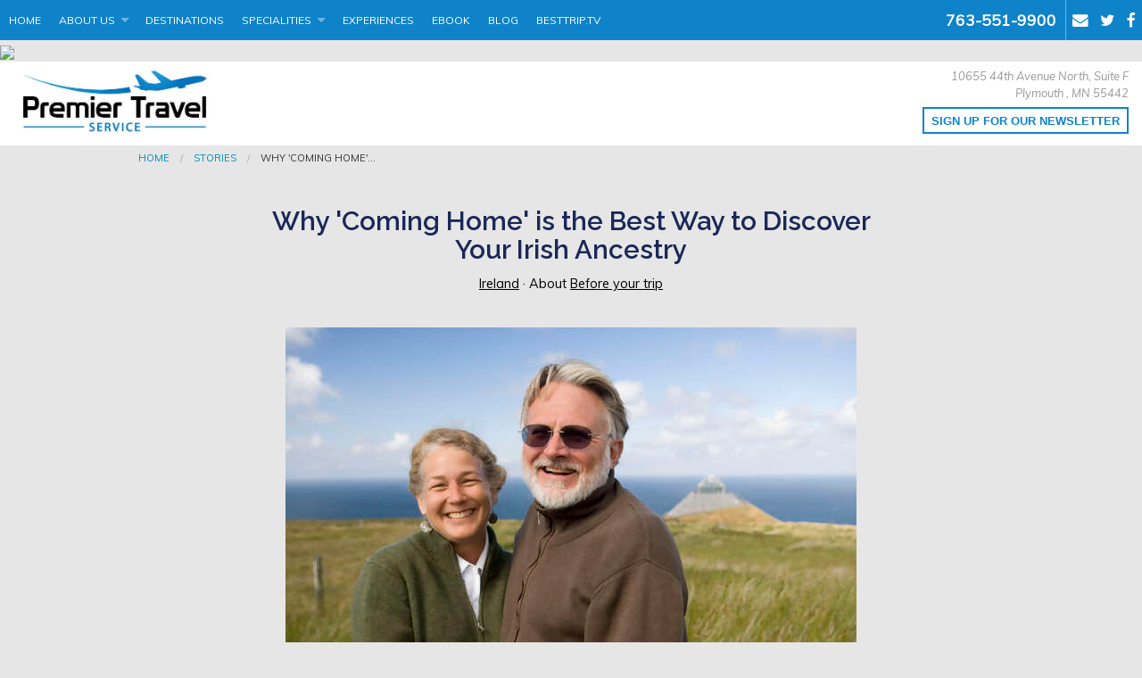

--- FILE ---
content_type: text/html; charset=utf-8
request_url: https://www.premiertravelltd.com/blog/why-coming-home-is-the-best-way-to-discover-your-irish-ancestry
body_size: 7754
content:
<!DOCTYPE html>
<!--[if IE 9]><html class="lt-ie10" lang="en" > <![endif]-->
<html lang="en">
	<head><link phx-track-static rel="stylesheet" href="/application/app-661bd56c782dba41ebd9d8e2a6273b8e.css?vsn=d">
<script phx-track-static type="text/javascript" src="/application/app-6cd98173cc17e65dac3414f2e8b491ab.js?vsn=d">
</script>
<!-- SEO Metadata & Tags: Generated 2026-01-29 23:59:20 -->
<script type="application/ld+json">{"@context":"https://schema.org","@graph":[{"@id":"https://www.premiertravelltd.com/#blog-1325932","@type":"BlogPosting","articleBody":"St. Patrick’s Day finds most of us rooting around in our closets for a green sweater to fulfill the ‘wearing of the green’ on a day that they say ‘everyone is a little bit Irish.’  For more and more people, it’s also about finding your roots, even right at the source in the Emerald Isle. Tourism Ireland says there are 70 million people dispersed around the world who can claim Irish ancestry. In the US and Canada, it’s one of the top heritage nationalities. 1 in 10 Americans has Irish roots, and even more - 1 in 7 – Canadians. Do the math and it means about 35 million Americans and 5 million Canadians are at least a little bit Irish.  The population of Ireland itself is only about 5 million – so North American Irish outnumber the Irish in Ireland by about 8 to 1!  That’s a lot of people who feel the call of their roots in Ireland. \nMaybe you’re one of them, or think you are.  Your first big clue might be your last name. From Murphy, meaning ‘sea warrior’, O’Brien for the decendents of the famous, Viking-vanquishing King Brian Boru, O’Connor, indicating ‘lover of hounds’, Ryan, ‘little king’, or the oldest known Irish last name, O’Clery, dating all the way back to AD 916 and maybe even holding the distinction of being the earliest recorded surname in all of Europe, Irish surnames abound.  Not to mention Kennedy, perhaps the most storied Irish family name in North America, and then there’s all the ‘Fitz’s, meaning ‘son of’, as in Fitzpatrick, Fitzsimmons…  If you’re lucky enough to have an Irish last name – or a grandparent with one – that will get you started on your Irish ancestry quest. The good news is that, with 70 million people with Irish blood around the world, there are a lot of people who’ve laid a lot of ancestry sleuthing groundwork to help you.   Online databases can get you started. Tourism Ireland suggests, “A good starting point is the Irish Government website www.irishgenealogy.ie, which has records of births, baptisms, marriages and burials from a number of counties. The National Archives website contains early 20th-century census returns while www.rootsireland.ie has over 20 million records from the various county genealogy centres on the island of Ireland. Simply key in your name and the journey begins.” You might be amazed at what you discover. Then there’s nothing like being ‘boots on the ground’ to unearth more information at the source, and to inhale your heritage with the air you breathe. Experts recommend in-person visits to Ireland’s National Library, National Archives and General Register Office in Dublin or, if your history points to Northern Ireland, visit the Public Records Office in Belfast. If you already know the county in Ireland your ancestors hail from, you can narrow your search more, and many county genealogy centers have professional genealogists with local expertise. And if you’re interested in your Irish family heritage but don’t have the time to do all the digging yourself, there is also the option to commission the Association of Professional Genealogists in Ireland to help. They’ll find not only your ancestors, but also living relatives.\n\nImagine walking in the footsteps of your forefathers and mothers in your ‘home’ county, seeing gravestones marked with the names that you may have known in your family for generations, and even getting to meet long lost cousins on distant shores your ancestors left over 150 years ago.  When you ‘come home’ to Ireland to rediscover your roots in the Emerald Isle, you find new memories for a lifetime, possibly new family, and certainly more meaning in the green shirt, pint of Guinness, and Irish music playlist you enjoy once a year on the day of the patron saint of Ireland. Happy St. Patrick’s Day!  #DreamNowTravelSoon Images courtesy Ireland.com\nCopyright BestTrip.TV/Influence Entertainment Group Inc or Rights Holder. All rights reserved. You are welcome to share this material from this page, but it may not be published, broadcast, rewritten or redistributed.\n  ","author":[{"@type":"Person","email":"lynn@influenceproductions.com","jobTitle":null,"name":"Lynn Elmhirst"}],"dateModified":"2024-03-14T20:21:33","description":"St. Patrick’s Day finds most of us rooting around in our closets for a green sweater to fulfill the ‘wearing of the green’ on a day that they say ‘everyone is a little bit Irish.’  For more and more people, it’s also about finding your roots, even right at the source in the Emerald Isle. Tourism Ireland says there a...","headline":"Why 'Coming Home' is the Best Way to Discover Your Irish Ancestry","image":["https://cdn1.gttwl.net/attachments/Coming_home_lead_63782522372325189.jpeg?auto=enhance&q=60&h=630&w=1200"],"mainEntityOfPage":"https://www.premiertravelltd.com/blog/why-coming-home-is-the-best-way-to-discover-your-irish-ancestry","publisher":{"@id":"https://www.premiertravelltd.com/#organization"}},{"@id":"https://www.premiertravelltd.com/#organization","@type":"Organization","address":{"@type":"PostalAddress","addressCountry":"CA","addressLocality":"Plymouth","addressRegion":"MN","postalCode":"55442","streetAddress":"10655 44th Avenue North, Suite F"},"description":"With over 17 years of travel industry experience, my company has provided a comprehensive slate of worldwide travel services to individuals, families and small corporate clients.","email":"john@premiertravelltd.com","logo":"https://cdn1.gttwl.net/logos/1488233867.970209.jpg?auto=enhance&q=60&auto=enhance&q=60","name":"Premier Travel Service","sameAs":[],"telephone":"763-551-9900","url":"https://www.premiertravelltd.com/"}]}</script>
<meta name="tat-analytic-id" content="1325932" />
<meta name="tat-analytic-kind" content="post" />
<meta name="tat-article" content="1325932" />
<meta name="tat-domain" content="premiertravelltd.com" />
<meta name="tat-id" content="1548" />
<meta name="tat-permalink" content="/blog/why-coming-home-is-the-best-way-to-discover-your-irish-ancestry" />
<meta property="og:description" content="St. Patrick’s Day finds most of us rooting around in our closets for a green sweater to fulfill the ‘wearing of the green’ on a day that they say ‘everyone is a little bit Irish.’  For more and more people, it’s also about finding your roots, even right at the source in the Emerald Isle. Tourism Ireland says there a..." />
<meta property="og:image" content="https://cdn1.gttwl.net/attachments/Coming_home_lead_63782522372325189.jpeg?auto=enhance&amp;q=60&amp;h=630&amp;w=1200" />
<meta property="og:image:alt" content="Premier Travel Service" />
<meta property="og:image:height" content="630" />
<meta property="og:image:width" content="1200" />
<meta property="og:locale" content="en_US" />
<meta property="og:logo" content="https://cdn1.gttwl.net/logos/1488233867.970209.jpg?auto=enhance&amp;q=60&amp;auto=enhance&amp;q=60" />
<meta property="og:site_name" content="Premier Travel Service" />
<meta property="og:title" content="Why &#39;Coming Home&#39; is the Best Way to Discover Your Irish Ancestry" />
<meta property="og:type" content="article" />
<meta property="og:updated_time" content="2024-03-14T20:21:33" />
<meta property="og:url" content="https://www.premiertravelltd.com/blog/why-coming-home-is-the-best-way-to-discover-your-irish-ancestry" />
<meta property="article:modified_time" content="2024-03-14T20:21:33" />
<meta property="article:published_time" content="2021-03-10T21:19:33" />
<link rel="alternate" type="application/rss+xml" href="https://www.premiertravelltd.com/rss" />
<link rel="canonical" href="https://www.premiertravelltd.com/blog/why-coming-home-is-the-best-way-to-discover-your-irish-ancestry" />
<link rel="alternate" hreflang="en" href="https://www.premiertravelltd.com/blog/why-coming-home-is-the-best-way-to-discover-your-irish-ancestry" />
<link rel="alternate" hreflang="x-default" href="https://www.premiertravelltd.com/" />
<meta name="twitter:card" content="summary_large_image" />
<meta name="twitter:description" content="St. Patrick’s Day finds most of us rooting around in our closets for a green sweater to fulfill the ‘wearing of the green’ on a day that they say ‘everyone is a little bit Irish.’  For more and more people, it’s also about finding your roots, even right at the source in the Emerald Isle. Tourism Ireland says there a..." />
<meta name="twitter:image" content="https://cdn1.gttwl.net/attachments/Coming_home_lead_63782522372325189.jpeg?auto=enhance&amp;q=60&amp;h=630&amp;w=1200" />
<meta name="twitter:title" content="Why &#39;Coming Home&#39; is the Best Way to Discover Your Irish Ancestry" />
    <meta charset="utf-8">
    <meta name="viewport" content="width=device-width, initial-scale=1.0">
    <title>Why 'Coming Home' is the Best Way to Discover Your Irish Ancestry</title>
    <meta name="google-site-verification" content="QgDqrAwk-O4gnlQ_hgALZCZtU7jiZl5zJ_jMlGiEHDY" />
    <meta name="description" content="St. Patrick’s Day finds most of us rooting around in our closets for a green sweater to fulfill the ‘wearing of the green’ on a day that they say ‘everyone is a little bit Irish.’  For more and more people, it’s also about finding your roots, even right at the source in the Emerald Isle. Tourism Ireland says there a...">
    <meta name="keywords" content="featured">
    <link rel="stylesheet" href="//cdn.jsdelivr.net/foundation/5.5.1/css/normalize.css">
    <link rel="stylesheet" href="//cdn.jsdelivr.net/foundation/5.5.1/css/foundation.min.css">
    <link rel="stylesheet" href="//maxcdn.bootstrapcdn.com/font-awesome/4.2.0/css/font-awesome.min.css">
    <link href='https://fonts.googleapis.com/css?family=Muli:400,400italic' rel='stylesheet' type='text/css'>
    <link href='//fonts.googleapis.com/css?family=Raleway:700,600' rel='stylesheet' type='text/css'>
    <link rel="stylesheet" href="/css/temp.css">
    <link rel="stylesheet" href="/css/temp-colors.css">
    
    
    
    <script src="//cdn.jsdelivr.net/foundation/5.5.1/js/vendor/modernizr.js"></script>
    <!-- Facebook Pixel Code --> <script> !function(f, b, e, v, n, t, s){if(f.fbq)return;n=f.fbq=function(){n.callMethod? n.callMethod.apply(n, arguments):n.queue.push(arguments)};if(!f._fbq)f._fbq=n; n.push=n;n.loaded=!0;n.version='2.0';n.queue=[];t=b.createElement(e);t.async=!0; t.src=v;s=b.getElementsByTagName(e)[0];s.parentNode.insertBefore(t, s)}(window, document, 'script', 'https://connect.facebook.net/en_US/fbevents.js'); fbq('init', '378694476243760'); fbq('track', "PageView");</script> <noscript><img height="1" width="1" style="display:none" src="https://www.facebook.com/tr?id=378694476243760&ev=PageView&noscript=1" /></noscript> <!-- End Facebook Pixel Code -->
 
<img src="//servedby.ipromote.com/ad/?src=pixel_cid&cid=9GBR81RJHCC" width="1" height="1" border="0" />
  </head>
  <body>
  	<!-- Main Wrap -->
	  <div id="main-wrap" class="main-section">
	  	<!-- Notice -->
	    
	    <!-- Main -->
		  <div id="main">
				<!-- Header -->
	      <div class="fixed">
					<nav class="top-bar" data-topbar role="navigation">
					  <ul class="title-area">
					    <li class="name show-for-small-only">
					      <span>Call Us 763-551-9900</span>
					    </li>
					    <!-- Remove the class "menu-icon" to get rid of menu icon. Take out "Menu" to just have icon alone -->
					    <li class="toggle-topbar menu-icon"><a href="#"><span></span></a></li>
					  </ul>
					  <section class="top-bar-section">
					    <!-- Right Nav Section -->
					    <ul class="right">
					      
					      <li class="hide-for-small-only"><span class="main-phone">763-551-9900</span></li>
					      
					      <li class="divider"></li>
					      <li class="has-icon"><a href="/contact"><i class="fa fa-envelope"></i></a></li>
					      
				        <li class="has-icon"><a href="https://twitter.com/PremierTrav" target="_blank"><i class="fa fa-twitter"></i></a></li>
				        
				        
				        <li class="has-icon"><a href="https://www.facebook.com/premiertravelservice" target="_blank"><i class="fa fa-facebook"></i></a></li>
				        
				        
				        
				        
				        
				        
					    </ul>
					    <!-- Left Nav Section -->
					    <ul class="left">
					      <li><a href="/">Home</a></li>
					      <li class="has-dropdown">
					        <a href="#">About Us</a>
					        <ul class="dropdown">
					          <li><a href="/about">About Us</a></li>
					          <li><a href="/testimonials">Testimonials</a></li>
					        </ul>
					      </li>
					      <li><a href="/destinations">Destinations</a></li>
					      
					      
					      <li class="has-dropdown">
					      	<a href="#">Specialities</a>
					      	<ul class="dropdown">
					      		
					      		<li>
											
					          	<a href="/escorted-guided-vacations">
					          	
					          		Escorted/Guided Vacations
					          	</a>
				          	</li>
					          
					      		<li>
											
					          	<a href="/custom-travel">
					          	
					          		Custom
					          	</a>
				          	</li>
					          
					      		<li>
											
					          	<a href="/family-all-inclusive-vacations">
					          	
					          		Family & All Inclusive Vacations
					          	</a>
				          	</li>
					          
					      		<li>
											
					          	<a href="/river-cruises">
					          	
					          		River Cruises
					          	</a>
				          	</li>
					          
					      		<li>
											
					          	<a href="/culinary-and-wine-travel">
					          	
					          		Culinary and Wine Travel
					          	</a>
				          	</li>
					          
					      		<li>
											
					          	<a href="/cruises">
					          	
					          		Cruises
					          	</a>
				          	</li>
					          
					      		<li>
											
					          	<a href="/offer/luxury-travel">
					          	
					          		Luxury Travel
					          	</a>
				          	</li>
					          
					      		<li>
											
					          	<a href="/romance-travel">
					          	
					          		Romance Travel
					          	</a>
				          	</li>
					          
					          <li><a href="/attractions">Attractions</a></li>
				          </ul>
					      </li>
					      
					      <li><a href="/experiences">Experiences</a></li>
					      <li><a href="/books">Ebook</a></li>
					      <li><a href="/blog">Blog</a></li>
					      
								<li><a href="/besttriptv" target="_blank">BestTrip.tv</a></li>
								
					    </ul>
					  </section>
					</nav>
				</div>
				<header id="header">
					<div class="row">
						<div class="columns medium-6">
				  	  <a href="/" class="brand">
				  		  <img src="https://cdn1.gttwl.net/logos/1488233867.970209.jpg?auto=enhance&q=60" alt="Premier Travel Service"/>
				  	  </a>
						</div>
						<div class="columns medium-6 text-right">
						  
						  <address>
								10655 44th Avenue North, Suite F<br>
								Plymouth
								, MN 
							  55442
							</address>
							
							<a href="#" class="button empty blue" data-reveal-id="subscribeModal">Sign up for our Newsletter</a>
						</div>
					</div>
				</header>
				
	      <!-- content goes here -->
        

<div class="row">
	<div class="columns medium-12">
		<!-- breadcrumbs -->
		<ul class="breadcrumbs">
			<li><a href="/">Home</a></li>
			<li><a href="/blog">Stories</a></li>
			<li class="current">Why 'Coming Home'...</li>
		</ul>
	</div>
	<div class="columns medium-10 medium-centered large-9">
		<div class="page-title text-center">
			<h1>Why 'Coming Home' is the Best Way to Discover Your Irish Ancestry</h1>
			<div class="post-details">
				
				  <a href="/location/irland">Ireland</a>
				  
				   &middot; 
				  
				
				
				About <a href="/blog?category=before-trip">Before your trip</a>
				
			</div>
		</div>
		<div class="page-content">
			<article>
				<!-- Primary Media -->
				
				<img src="https://cdn1.gttwl.net/attachments/Coming_home_lead_63782522372325189.jpeg?auto=enhance&q=60&h=480&w=640" class="post-img" />
				
				
				
				
				<h3>St. Patrick’s Day finds most of us rooting around in our closets for a green sweater to fulfill the ‘wearing of the green’ on a day that they say ‘everyone is a little bit Irish.’  For more and more people, it’s also about finding your roots, even right at the source in the Emerald Isle.</h3><div>&nbsp;</div><div><a href="ireland.com"><strong>Tourism Ireland</strong></a> says there are 70 million people dispersed around the world who can claim Irish ancestry. In the US and Canada, it’s one of the top heritage nationalities. 1 in 10 Americans has Irish roots, and even more - 1 in 7 – Canadians. Do the math and it means about 35 million Americans and 5 million Canadians are at least a little bit Irish.&nbsp;</div><div>&nbsp;</div><div>The population of Ireland itself is only about 5 million – so North American Irish outnumber the Irish in Ireland by about 8 to 1!  That’s a lot of people who feel the call of their roots in Ireland. </div><div><br></div><div>Maybe you’re one of them, or think you are. </div><div>&nbsp;</div><div>Your first big clue might be your last name. From Murphy, meaning ‘sea warrior’, O’Brien for the decendents of the famous, Viking-vanquishing King Brian Boru, O’Connor, indicating ‘lover of hounds’, Ryan, ‘little king’, or the oldest known Irish last name, O’Clery, dating all the way back to AD 916 and maybe even holding the distinction of being the earliest recorded surname in all of Europe, Irish surnames abound. &nbsp;Not to mention Kennedy, perhaps the most storied Irish family name in North America, and then there’s all the ‘Fitz’s, meaning ‘son of’, as in Fitzpatrick, Fitzsimmons… </div><div>&nbsp;</div><div>If you’re lucky enough to have an Irish last name – or a grandparent with one – that will get you started on your Irish ancestry quest.</div><div>&nbsp;</div><div>The good news is that, with 70 million people with Irish blood around the world, there are a lot of people who’ve laid a lot of ancestry sleuthing groundwork to help you. &nbsp;</div><div>&nbsp;</div><div>Online databases can get you started. Tourism Ireland suggests, “A good starting point is the Irish Government website <a href="www.irishgenealogy.ie">www.irishgenealogy.ie</a>, which has records of births, baptisms, marriages and burials from a number of counties. The National Archives website contains early 20th-century census returns while <a href="www.rootsireland.ie">www.rootsireland.ie</a> has over 20 million records from the various county genealogy centres on the island of Ireland. Simply key in your name and the journey begins.”</div><div>&nbsp;</div><div>You might be amazed at what you discover. Then there’s nothing like being ‘boots on the ground’ to unearth more information at the source, and to inhale your heritage with the air you breathe.&nbsp;Experts recommend in-person visits to Ireland’s National Library, National Archives and General Register Office in Dublin or, if your history points to Northern Ireland, visit the Public Records Office in Belfast.</div><div>&nbsp;</div><div>If you already know the county in Ireland your ancestors hail from, you can narrow your search more, and many county genealogy centers have professional genealogists with local expertise.</div><div>&nbsp;</div><div>And if you’re interested in your Irish family heritage but don’t have the time to do all the digging yourself, there is also the option to commission the Association of Professional Genealogists in Ireland to help.&nbsp;They’ll find not only your ancestors, but also living relatives.</div><div><br></div><div><img src="https://cdn1.gttwl.net/attachments/Find_your_ancestor_63782522332915342.jpg"></div><div><br></div><div>Imagine walking in the footsteps of your forefathers and mothers in your ‘home’ county, seeing gravestones marked with the names that you may have known in your family for generations, and even getting to meet long lost cousins on distant shores your ancestors left over 150 years ago. </div><div>&nbsp;</div><div>When you ‘come home’ to Ireland to rediscover your roots in the Emerald Isle, you find new memories for a lifetime, possibly new family, and certainly more meaning in the green shirt, pint of Guinness, and Irish music playlist you enjoy once a year on the day of the patron saint of Ireland.</div><h3>&nbsp;</h3><h3>Happy St. Patrick’s Day! </h3><h3>&nbsp;</h3><h3>#DreamNowTravelSoon</h3><div>&nbsp;</div><div><em>Images courtesy </em><a href="ireland.com"><strong><em>Ireland.com</em></strong></a></div><div><br></div><div><em style="background-color: transparent; color: rgb(0, 0, 0);">Copyright BestTrip.TV/Influence Entertainment Group Inc or Rights Holder. All rights reserved. You are welcome to share this material from this page, but it may not be published, broadcast, rewritten or redistributed.</em></div><div><br></div><div> </div><div> </div>
			</article>
			
			
				
		    
			
		</div>
	</div>
</div>
<!-- Go to www.addthis.com/dashboard to customize your tools -->
<script type="text/javascript" src="//s7.addthis.com/js/300/addthis_widget.js#pubid=ra-54da828a116c1929" async="async"></script>


	
	
	<section class="section">
		<div class="row">
		  <div class="columns medium-12">
		    <!-- Services -->
		    <div class="section-title text-center">
		      <h3>Featured</h3>
		    </div>
		    <hr class="division">
		    <div class="section-content">
		    	<div class="row">
			      
			      <div class="columns medium-4 ">
			      	<a href="/blog/getting-salty-in-anguilla" class="thumb">
			      		<div class="row collapse" data-equalizer>
			      			
			      			<div class="columns small-5" data-equalizer-watch>
			      				<div class="thumb-img" style="background-image: url(https://cdn1.gttwl.net/attachments/Screen_Shot_2022_08_24_at_8_24_32_PM_63828606348418708.png?auto=enhance&q=60&h=480&w=640);">&nbsp;</div>
			      			</div>
			      			
			      			<div class="columns small-7" data-equalizer-watch>
			      				<div class="thumb-content">
				      				<h2>Getting 'Salty' in Anguilla</h2>
				      				<p>
										    
										    “Water, water, everywhere, but not any drop to drink.” Be...
										     
										  </p>
									    <span>learn more</span>
									  </div>
			      			</div>
			      		</div>
			      	</a>
			      </div>
			      
			      <div class="columns medium-4 ">
			      	<a href="/blog/snuggle-up-in-the-worlds-largest-log-cabin" class="thumb">
			      		<div class="row collapse" data-equalizer>
			      			
			      			<div class="columns small-5" data-equalizer-watch>
			      				<div class="thumb-img" style="background-image: url(https://cdn1.gttwl.net/attachments/Screen_Shot_2021_01_07_at_9_37_41_AM_63777249496797729.png?auto=enhance&q=60&h=480&w=640);">&nbsp;</div>
			      			</div>
			      			
			      			<div class="columns small-7" data-equalizer-watch>
			      				<div class="thumb-content">
				      				<h2>Snuggle Up In the World's Larg...</h2>
				      				<p>
										    
										    It’s made of an astonishing 10,000 western red cedar logs...
										     
										  </p>
									    <span>learn more</span>
									  </div>
			      			</div>
			      		</div>
			      	</a>
			      </div>
			      
			      <div class="columns medium-4 end">
			      	<a href="/blog/riding-the-rails-and-the-waves-in-the-latest-travel-trend" class="thumb">
			      		<div class="row collapse" data-equalizer>
			      			
			      			<div class="columns small-5" data-equalizer-watch>
			      				<div class="thumb-img" style="background-image: url(https://cdn1.gttwl.net/attachments/Screen_Shot_2021_05_13_at_1_33_38_PM_63788147519753643.png?auto=enhance&q=60&h=480&w=640);">&nbsp;</div>
			      			</div>
			      			
			      			<div class="columns small-7" data-equalizer-watch>
			      				<div class="thumb-content">
				      				<h2>Riding the Rails AND the Waves...</h2>
				      				<p>
										    
										    There’s a phrase in travel: ‘Multi-modal’. Think of ‘plan...
										     
										  </p>
									    <span>learn more</span>
									  </div>
			      			</div>
			      		</div>
			      	</a>
			      </div>
			      
		      </div>
		    </div>
		  </div>
		</div>
	</section>
	

<div class="wrap-wdywtg">
  <div class="row">
    <div class="columns medium-8 medium-centered">
      
      <h2 class="text-center">I want to go to:</h2>
      
      
      <form method="post" action="/go" class="wdywtg-form">
<input type="hidden" name="authenticity_token" value="BRQHfA0gHTgrBBB9fglHRX8APCR3Ex4-BUQ1caJRFlFH48768xib-CI_" />
<input type="hidden" name="apikey" value="premiertravelltd.com" />
<input type="text" name="_gttwl_hnp" class="gttwlhnp" tabindex="-1" autocorrect="off" spellcheck="false" autocomplete="off" readonly onfocus="this.removeAttribute('readonly');" />


	
	<div class="row collapse">
		<div class="columns small-10">
			<input type="text" name="place" class="form-control input-lg" id="geo_loc" value="Ireland" autocomplete="off" required>
		</div>
		<div class="columns small-2">
			<button class="button postfix"><i class="fa fa-paper-plane"></i></button>
		</div>
	</div>
</form>
    </div>
  </div>
</div>
        
      </div>
	  </div>
	  <!-- Footer -->
    <footer id="footer">
			<div class="row">
				<div class="columns medium-4">
					<address>
					  <h4>Premier Travel Service</h4>
					  
						  10655 44th Avenue North, Suite F
						  <br>
						  Plymouth
						  , MN 
					  	55442
					  	<br>
					  
					  
					  <abbr title="Phone">P:</abbr> 763-551-9900
					  <br>
					  
					  
					</address>
				</div>
				<div class="columns medium-4">
				  <h4>More about us</h4>
					<dl>
					  <dd><a href="/about">About Us</a></dd>
					  <dd><a href="/contact">Contact Us</a></dd>
					  <dd><a href="/terms-conditions">Terms & Conditions</a></dd>
					  <dd><a href="/privacy-policy">Privacy Policy</a></dd>
					</dl>
				</div>
				<div class="columns medium-4">
					<div class="subscription-form">
						<h4>Sign up for our Newsletter</h4>
		  			<form method="post" action="/api/post/create">
<input type="hidden" name="authenticity_token" value="BRQHfA0gHTgrBBB9fglHRX8APCR3Ex4-BUQ1caJRFlFH48768xib-CI_" />
<input type="hidden" name="apikey" value="premiertravelltd.com" />
<input type="text" name="_gttwl_hnp" class="gttwlhnp" tabindex="-1" autocorrect="off" spellcheck="false" autocomplete="off" readonly onfocus="this.removeAttribute('readonly');" />


		  				
				      <input type="hidden" name="success_url" value="/thank-you" />
				      <input type="hidden" name="failure_url" value="/" />
				      <input type="hidden" name="title" value="Savvy Traveller Newsletter" />
				      <input type="hidden" name="kind" value="lead" />
				      <input type="hidden" name="user_tags" value="savvy">
		      		<input type="text" name="name" placeholder="Enter Full Name" required>
		      		<input type="email" name="email" placeholder="Enter Email" required>
		        	<button class="button small" type="button" onclick="submit();">
			          Send
			        </button>
				    </form>
				  </div>
				</div>
			</div>
			<div class="footer-logos">
				<div class="row">
					<div class="columns medium-12 text-center">
					  <div class="logo">
						  <img src="https://cdn1.gttwl.net/attachments/premiertravelltd.gttwl2.com/1a7a6ns5qmu/1487337452_original.png" alt="Asta Member"/>
						</div>
						<div class="logo">
						  <script type="text/javascript" src="https://seal-minnesota.bbb.org/inc/legacy.js"></script>
	    			  <a href="https://www.bbb.org/minnesota/business-reviews/travel-agencies-and-bureaus/premier-travel-services-llc-in-plymouth-mn-96087251/#sealclick" id="bbblink" class="ruvtbul" target="_blank" rel="nofollow">
	    				  <img align= "middle" src="https://seal-minnesota.bbb.org/logo/ruvtbul/bbb-96087251.png" style="border: 0;width:500px;height:100px;" alt="Premier Travel Services, LLC BBB Business Review" />
	    			  </a>
	    			</div>
					</div>
				</div>
			</div>
		  <p class="text-center credits">
		    California CST #2073234-40 &middot; Florida Seller of Travel #TI68879 &middot; Iowa Registration #1111 &middot; Washington #602864166
		    <br>
		    
		  </p>
		</footer>
	  <!-- Subscribe Modal -->
		<div id="subscribeModal" class="reveal-modal small" data-reveal aria-labelledby="Subscribe" aria-hidden="true" role="dialog">
		  <div class="subscription-form">
				<h4>Sign up for our Newsletter</h4>
				<form method="post" action="/api/post/create">
<input type="hidden" name="authenticity_token" value="BRQHfA0gHTgrBBB9fglHRX8APCR3Ex4-BUQ1caJRFlFH48768xib-CI_" />
<input type="hidden" name="apikey" value="premiertravelltd.com" />
<input type="text" name="_gttwl_hnp" class="gttwlhnp" tabindex="-1" autocorrect="off" spellcheck="false" autocomplete="off" readonly onfocus="this.removeAttribute('readonly');" />


					
		      <input type="hidden" name="success_url" value="/thank-you" />
		      <input type="hidden" name="failure_url" value="/" />
		      <input type="hidden" name="title" value="Savvy Traveller Newsletter" />
		      <input type="hidden" name="kind" value="lead" />
		      <input type="hidden" name="user_tags" value="savvy">
		      <label>*Your Name</label>
		      <input type="text" name="name" placeholder="Enter Full Name" required autofocus>
		      <label>*Your Email</label>
		      <input type="email" name="email" placeholder="Enter Email" required>
		      <button class="button expand" type="button" onclick="submit();">Send</button>
		      <small>Our policy on spam: "None!"</small>
		    </form>
		  </div>
		  <a class="close-reveal-modal" aria-label="Close">&#215;</a>
		</div>
		<!-- /Subscribe Modal -->
	  <script src="//cdn.jsdelivr.net/foundation/5.5.1/js/vendor/jquery.js"></script>
    <script src="//cdnjs.cloudflare.com/ajax/libs/foundation/5.5.1/js/foundation.min.js"></script>
    <script src="/ckeditor/ckeditor.js" type="text/javascript"></script>
    
    <script src="/js/temp.js"></script>
  </body>
</html>

--- FILE ---
content_type: text/css; charset=utf-8
request_url: https://www.premiertravelltd.com/css/temp.css
body_size: 4049
content:
/* GENERAL STYLES */
html, body {
  height: 100%;
  margin: 0;
  padding: 0;
  text-rendering: optimizelegibility;
  font-family: 'Muli', Arial, sans-serif;
}
h1, h2, h3, h4, h5, h6 {
  font-family: 'Raleway', Arial, sans-serif;
}
p, li {
  font-family: 'Muli', Arial, sans-serif;
  font-size: 100%;
}
.breadcrumbs {
  padding-left: 0;
  padding-right: 0;
  border: none;
  background-color: transparent;
  margin-bottom: .5rem;
}
#main-wrap {
  min-height: 100%;
}
#main {
  overflow:auto;
	padding-bottom: 27rem;
}
.button {text-decoration: none !important;}

.button.empty {
  background-color: transparent;
  border-width: 2px;
  border-style: solid;
  padding: .5rem 1.1rem;
  text-transform: uppercase;
  font-weight: 600;
  font-size: 85%;
}
legend {
  font-weight: 700;
  font-size: 80%;
  text-transform: uppercase;
  margin-bottom: .6rem;
}
address {
  margin-bottom: 1rem;
}
textarea {
  height: 6rem;
}
input[type="checkbox"]+label, input[type="radio"]+label {
  margin-left: .15rem;
  margin-right: 1.25rem;
}
.radio-group, .checkbox-group {
  display: inline-block;
  width: 100%;
  padding: .5rem 0;
}
hr.division {
  width: 12%;
  margin-left: 44%;
  margin-top: .5rem;
  margin-bottom: .5rem;
  border-width: 1px;
}
.no-padding-bottom {padding-bottom: 0 !important;}

.no-padding-top {padding-top: 0 !important;}

.no-padding-left {padding-left: 0 !important;}

.no-padding-right {padding-right: 0 !important;}

.simple-list li {
  margin-bottom: 1.15rem;
  line-height: 1.35;
  font-size: 95%;
}

/* Map */
#mappy {height: 450px; width: 100%;}
#mapid { height: 180px; }

/* TOP NAVIGATION */

.top-bar-section ul li,
.top-bar-section ul li > span,
.top-bar-section li:not(.has-form) a:not(.button) {
  background-color: transparent;
}
.top-bar-section li:not(.has-form) a:not(.button),
.top-bar-section li:not(.has-icon) a:not(.button),
.top-bar-section ul li > span {
  padding: 0 .63rem;
  text-transform: uppercase;
  font-family: 'Muli', Arial, sans-serif;
  font-size: 75%;
}
.top-bar-section ul li > span {
  line-height: 2.8125rem;
}
.top-bar-section ul li > span.main-phone {
  font-weight: 700;
  font-size: 110%;
}
.top-bar-section li:not(.has-form) a:not(.button):hover {
  background-color: transparent;
  color: rgba(255,255,255,.7);
}
.top-bar-section ul li > span {
  display: inline-block;
  color: #fff;
}
.top-bar-section ul li.has-icon > a {
  font-size: 1.1rem !important;
  padding: 0 .43rem !important;
}
.top-bar-section .has-dropdown>a:after {
  margin-right: .5rem;
}

/* MAIN-HEADER */
#header {
  padding: .45rem 0;
}
#header > .row {
  max-width: 100%;
}
.brand {display: inline-block; width: auto; margin: 0 .3rem;}

.brand img {max-height: 80px;}

#header address {margin-bottom: .38rem; font-size: 80%; color: #999;}

#header .button {margin: 0; padding: .35rem .5rem; font-size: 80%;}


/* SLIDER */

.wrap-slider {
  position: relative;
}
.index-slider {position: relative; height: 350px; overflow: hidden;}

.index-slider .single-slider {min-height: 350px;}

.index-slider .single-slider p {
  text-align: right;
  padding: 2rem 1rem 0 0;
}
.index-slider .single-slider {
  background-size: cover;
  background-position: center;
  position: relative;
}
.slider-link {
  display: block;
  width: 100%;
  height: 100%;
  position: absolute;
  top: 0;
  z-index:88;
}
.slick-prev, .slick-next {
  position: absolute;
  top:40%;
  font-size: 0;
  line-height: 0;
  padding: 0;
  width: 50px;
  height: 50px;
  background-color: transparent;
  background-size: 100%;
  background-repeat: no-repeat;
  border-color: transparent;
  -webkit-border-radius: 200px;
  -moz-border-radius: 200px;
  border-radius: 200px;
  z-index:89;
}
.slick-prev:hover, .slick-next:hover,
.slick-prev:active, .slick-next:active,
.slick-prev:focus, .slick-next:focus {
  background-color: transparent;
  border: none;
}
.slick-prev {background-image: url(https://cdn1.gttwl.net/attachments/bucketlistexploration.gttwl2.com/ltmq6z/1426275911_original.png); left: 1rem;}

.slick-next {background-image: url(https://cdn1.gttwl.net/attachments/bucketlistexploration.gttwl2.com/ltmq6z/1426275990_original.png); right: 1rem;}

.index-slider .slide-caption {
  position: absolute;
  top: 10%;
  left: 10%;
  width: 80%;
  color: #fff;
  font-family: 'Muli', Arial, sans-serif;
  font-size: 1.64rem;
  text-align: center;
  text-shadow: 2px 2px 15px rgba(0,0,0,.3);
}
.slide-caption h1, .slide-caption h2, .slide-caption h3 {
  color: #fff;
}
.index-slider .slide-caption img {
  margin-left: auto;
  margin-right: auto;
  max-height: 100px;
}
.wrap-slider .wdywtg-form {
  position: absolute;
  bottom: 10%;
  left: 20%;
  width: 60%;
  z-index: 9;
  border: none;
}
.wrap-ticker {
  margin-top: 2rem;
  border-width: 1px;
  border-style: solid;
}
.wrap-ticker label {
  padding: .65rem 0;
  display: inline-block;
  width: 100%;
  height: 100%;
  font-size: 90%;
}
.ticker-slider {
  display: inline-block;
  width: 100%;
  height: 100%;
  min-height: 40px;
  padding: .65rem 1rem;
  overflow: hidden;
}
.ticker-slider a {display: inline-block; width: 100%;}

/* CONTENT */
.page-title, .page-content, .section, .section-title, .section-content {
  display: inline-block;
  width: 100%;
  position: relative;
}
.page-title {padding: 2rem 0 1rem;}

.page-title.with-img {
  background-repeat: repeat, no-repeat;
  background-size: 10%, cover;
  background-position: top, center;
  color: #fff;
  padding: 5.5rem 0;
}
.page-title h1, .page-title h2, .page-title h3 {
  margin: 0;
  line-height: 1.1;
  font-size: 1.85rem;
  color: #1A2857;
}
.page-title.with-img h1, .page-title.with-img h2, .page-title.with-img h3  {
  color: #fff;
  margin-bottom: 1rem;
  font-size: 2rem;
  text-shadow: 1px 1px 6px rgba(0,0,0,.3);
}
.page-title .button {margin: 0;}

.page-title p {margin: .65rem 0 0;}

.page-title .search-form {margin: 2rem 0 0;}

.page-title .button, .page-title select, .page-title input {
  height: 45px;
  line-height:45px;
  padding-top: 0;
  padding-bottom: 0;
}

.page-title img {
  max-height: 80px;
  margin-bottom: 2rem;
}
.page-title .post-details {margin-top: .85rem;}

.page-title h1 .price {
  font-family: 'Muli', Arial, sans-serif;
  font-weight: 400;
  font-size: 1.15rem;
}
.suppliers-list {
  padding: 1rem 0 2rem;
}
.suppliers-list a {
  display: inline-block;
  width: 100%;
  background-color: #fff;
  border: 1px solid #dedede;
  -mozborder-radius: 5px;
  -webkit-border-radius: 5px;
  border-radius: 5px;
  position: relative;
  height: 120px;
  margin-bottom: 1rem;
  transition: all 0.4s ease-in-out;
}
.suppliers-list a:hover {
  -moz-box-shadow: inset 0 0 10px rgba(0,0,0,.3);
  -webkit-box-shadow: inset 0 0 10px rgba(0,0,0,.3);
  box-shadow: inset 0 0 10px rgba(0,0,0,.3);
}
.suppliers-list a img {
  position: absolute;
  top: 50%;
  left: 50%;
  margin-right: -50%;
  transform: translate(-50%, -50%);
  max-width: 90%;
  max-height: 90%;
  margin: 0;
}
.supplier-logo {
  position: absolute;
  padding: .55rem .85rem;
}

[data-magellan-expedition] {
  background-color: transparent;
  padding: 0;
  z-index: 88;
}
.fixed .page-title > .row {max-width: 100%;}

.fixed .page-title {padding-bottom: .5rem; padding-top: 3.25rem;}

.page-content {padding: 1.5rem 0;}

.page-content p:last-child {margin:0;}

.wrap-page > .page-content:first-child {padding-top: 2rem;}

.section {padding: 2rem 0;}

.section-title, .section-content {padding: .5rem 0;}

.section-title h1, .section-title h2, .section-title h3 {
  margin: 0;
  line-height: 1.1;
  font-size: 1.15rem;
  text-transform: uppercase;
}
.small-post {margin-top: 1rem; margin-bottom:.5rem; display: block;}

.small-post .post-img {display: block; margin: 0; position: relative;}

.small-post img {margin-bottom: .65rem;}

.small-post .post-img i {
  position: absolute;
  color: #fff;
  font-size: 300%;
  top: 50%;
  left: 50%;
  margin-right: -50%;
  transform: translate(-50%, -50%);
  text-shadow: 3px 3px 10px rgba(0,0,0,.5);
  transition: all 0.4s ease-in-out;
}
.small-post .post-img:hover i {
  color: rgba(255,255,255,.5);
  text-shadow: none;
}
.small-post h3 {margin: 0 0 1rem; font-size: 110%; line-height: 1.2;}

.section-video {
  background-color: #000;
}
.section-video .flex-video {
  margin-bottom: 0;
}
.disclaimer, .post-info {
  display: block;
  font-size: 80%;
  margin: 1rem 0; 
  font-style: italic;
  color: #999;
}
.section-content p {
  font-size: 89%;
}
.thumb {
  display: inline-block;
  width: 100%;
  margin-bottom: 1rem;
  border-width: 1px;
  border-style: solid;
  box-shadow: 1px 1px 2px rgba(0,0,0,.25);
  overflow: hidden;
  height: 170px;
}
.thumb.for-ad {
  height: auto;
}
.thumb.index {
  min-height: 240px;
  height: auto;
}
.thumb-img {
  height: 100%;
  min-height: 170px;
  width: 100%;
  background-size: cover;
  background-position: center;
  background-repeat: no-repeat;
}
.index .thumb-img {
  height: 180px;
}
.thumb-content {
  display: inline-block;
  width: 100%;
  padding: .68rem 1rem;
}
.thumb-content h2, .thumb-content h3 {
  font-size: 1.25rem;
  line-height: 1.1;
}
.for-ad .thumb-content h2 {
  font-size: 1rem;
  line-height: 1.2;
}
.index .thumb-content {
  padding-left: 0;
  padding-right: 0;
}
.index .thumb-content h2 {
  margin: 0;
  font-size: 1rem;
}
.thumb-content p {
  font-size: 85%;
  margin-bottom: 0;
  line-height: 1.3;
}
.thumb-content > span {display: inline-block; font-size: 85%;}

.thumb-content:hover > span {text-decoration: underline;}

.post .thumb-content {padding: 1.3rem 1.6rem 1.6rem;}

.post .thumb-content h2 {
  font-weight: 400;
  margin-bottom: 0.35rem;
}
.post-details a {text-decoration: underline;}

.post-date {line-height: 1; text-transform: uppercase;}

.post-details {line-height: 1.2; font-size: 90%;}

.thumb .post-details {margin-bottom: .5rem; font-size: 73%;}

.thumb.post .post-details {margin-bottom: .75rem;}

.post .thumb-content p {font-size: 102%; margin-bottom: 1rem; line-height: 1.3;}

.post.fixed-height .thumb-content {
  height: 275px;
  padding: 1rem;
}
.thumb-content .button {font-size: 68%; padding: .35rem .8rem;}

.thumb-content .button:last-child {margin:0;}

.thumb-content > a:last-child {font-size: 73%;}

.th-list {
  display: block;
  overflow: hidden;
  margin-bottom: 1rem;
}
.th-list .left {margin-right: .5rem;}

.th-right {overflow: hidden;}

.th-right h4 {
  font-size: 110%;
  margin: 0 0 .32rem;
  line-height: 1.2;
}
.th-right p {margin: 0;}

/* Article */

article {margin-bottom: 2rem;}

article p, article li {font-size: 110%; line-height: 1.5; margin-bottom: 1.3rem;}

article dd, article dt {line-height: 1.5; margin-bottom: 1rem; display: inline-block; width: 100%;}

article dd {font-size: 100%;}

article dt {font-size: 110%; font-weight: 700;}

article img {
  max-width: 100%; 
  max-height: 560px;
  text-align: center; 
  margin-left: auto; 
  margin-right: auto; 
  margin-bottom: 1em;
  display: block;
}
article table {
  width: 100%;
  max-width: 100%;
}
.post-img {max-width: 100%; max-height: 800px; margin-bottom: 1.5rem;}

.tags {display: inline-block; width: 100%; margin: .5rem 0;}

.tags a {
  display: inline-block;
  margin: 0 .5rem .5rem 0;
  padding: .2rem .45rem;
  border-width: 1px;
  border-style: solid;
  -moz-border-radius: 3px;
  -webkit-border-radius: 3px;
  border-radius: 3px;
}

/* Comments */

.Comments {padding: 1rem 0;}

.Comments > h4 {font-weight: 400; font-size: 1rem;}

.contentComment {
  font-weight: 400;
  font-size: 1.15rem;
  letter-spacing: 0.02rem;
  margin-bottom: .4rem;
}
.formComment {margin: 1rem 0;}

.formComment form, .formComment .button, .formComment p:last-child {margin: 0;}

.formComment textarea {height: 5rem;}

.formComment .button {padding: .55rem .85rem;}

/* TESTIMONIALS */

blockquote {margin-bottom: 3rem;}

blockquote p {
  font-family: Georgia, serif;
  font-style: italic;
  margin-bottom: .5rem;
}

/* USER */

.user-page .page-title {padding-top: 0.5rem;}

.user-page .page-content {padding-top: 0;}

.profile img {width: 100%;}

.profile dd {font-size: 100%;}

.profile dd i {min-width: 8%;}

.profile a {text-decoration: underline;}

.tabs .tab-title > a {padding: .75rem 1.7rem;}

.tabs-content>.content.active {padding: .5rem 1.5rem; background-color: #fff;}

.tabs-content .thumb {
  box-shadow: none;
  padding-bottom: 1rem;
  border-width: 0 0 1px 0;
  height: auto;
}
.tabs-content .thumb-img {min-height: 100%;}

.tabs-content .thumb-content {padding-top: .35rem; padding-bottom: .35rem;}

/* WDYWTG FORM */
.wdywtg-form input, .wdywtg-form button, .wdywtg-form select {
  height: 2.8rem;
  margin: 0;
  border: none;
}
.wdywtg-form {
  -moz-border-radius: 200px; 
  -webkit-border-radius: 200px; 
  border-radius: 200px;
  border-width: 2px;
  border-style: solid;
}
.wdywtg-form input[type="text"], .wdywtg-form select {
  -moz-border-radius: 200px 0 0 200px; 
  -webkit-border-radius: 200px 0 0 200px; 
  border-radius: 200px 0 0 200px;
  padding-left: 1rem;
  box-shadow: none;
  font-size: 1.2rem;
}
.wdywtg-form select {
  border-right: 1px solid #bfbfbf;
}
.wdywtg-form .button {
  -moz-border-radius: 0 200px 200px 0; 
  -webkit-border-radius: 0 200px 200px 0;
  border-radius: 0 200px 200px 0;
  background-color: rgba(255,255,255,.95);
  color: #333;
  font-size: 1.52rem;
}
.wdywtg-form button:hover {
  background-color: rgba(0,0,0,.9);
  color: #fff;
}
.wrap-wdywtg {
  padding: 3.5rem 1rem;
  background-size: cover;
  background-position: center;
  text-shadow: 1px 1px 6px rgba(0,0,0,.3);
}
.wrap-wdywtg h2 {
  margin-top: 0;
  margin-bottom: 1rem;
  line-height: 1.1;
}
/* CTA */
.cta {
  display: inline-block;
  width: 100%;
  padding: 1.5rem 2rem;
  background-size: cover;
  background-position: center;
  text-shadow: 1px 1px 6px rgba(0,0,0,.3);
  margin: 1rem 0;
}
.cta h2 {
  margin-top: 0;
  margin-bottom: 1rem;
  line-height: 1.1;
  font-size: 1.76rem;
  color: #fff;
}
.cta p {margin-bottom: .5rem; color: #fff;}

.cta .button {margin: 0;}

/* SEARCH FORM */
.search-form {
  -moz-border-radius: 200px; 
  -webkit-border-radius: 200px; 
  border-radius: 200px;
  border-width: 1px;
  border-style: solid;
}
.search-form input, .search-form .button {
  height: 2.5rem;
  line-height: 2.5rem;
  margin: 0;
  border: none;
}
.search-form input[type="text"] {
  -moz-border-radius: 200px 0 0 200px; 
  -webkit-border-radius: 200px 0 0 200px; 
  border-radius: 200px 0 0 200px;
  padding-left: 1rem;
  box-shadow: none;
}
.search-form .button {
  -moz-border-radius: 0 200px 200px 0; 
  -webkit-border-radius: 0 200px 200px 0;
  border-radius: 0 200px 200px 0;
  background-color: rgba(255,255,255,.95);
  color: #333;
}
.search-form button:hover {
  background-color: rgba(0,0,0,.9);
  color: #fff;
}

/* FOOTER */
#footer {
  position: relative;
	margin-top: -27rem; /* negative value of footer height */
	height: 27rem;
	clear:both;
	padding-top: 1.5rem;
	padding-bottom: 1.5rem;
	font-size: 87%;
}
#footer dl {
  font-size: 87%;
}
#footer h3, #footer h4 {
  font-size: 115%;
  margin: 0 0 .5rem;
  line-height: 1.2;
}
#footer .subscription-form .button {
  padding-top:.55rem;
  padding-bottom:.65rem;
  margin-bottom: 0;
}
.footer-logos {
  display: inline-block;
  width: 100%;
  padding: 1em 0 0;
  background-color: #fff;
  margin-top: 1em;
  margin-bottom: .5em;
}
.footer-logos .logo {
  display: inline-block;
  vertical-align: top;
  margin: 0 1em;
}
.credits {font-size: 90%; margin-bottom: 0;}

.columns.large-3.medium-4 {float: left;}

/*******************************
          Responsive
*******************************/

/* Define mobile styles */
@media only screen {
  
} 
/* max-width 640px, mobile-only styles, use when QAing mobile issues */
@media only screen and (max-width: 40em) {
  .top-bar-section ul li, 
  .top-bar-section ul li > span, 
  .top-bar-section li:not(.has-form) a:not(.button) {
    line-height: 2.75rem;
    background-color: #333;
  }
  .top-bar-section>ul>.divider {
    height: 2px;
  }
  .top-bar .name span {
    text-align: center;
    padding: 0;
    width: 100%;
    color: #fff;
    display: block;
  }
  .top-bar .name span a {
    display: inline;
  }
  .brand {
    text-align: center;
    width: 100%;
    margin: 0;
  }
  .brand img {
    max-height: 50px;
  }
  #header {
    padding-bottom: 1rem;
  }
  #header address {
    margin-top: .5rem;
  }
  #header .text-right {
    text-align: center !important;
  }
  #header .constant-contact {
    float: none;
    text-align: center;
  }
  .index-slider {
    height: 350px;
  }
  .index-slider .single-slider {
    min-height: 350px;
  }
  .slick-prev, .slick-next {
    width: 40px;
    height: 40px;
  }
  .wrap-slider .wdywtg-form {
    width: 90%;
    left: 5%;
    bottom: 20%;
  }
  .index-slider .slide-caption {
    font-size: 1.35rem;
    bottom: 8%;
  }
  .page-title {
    padding-top: 1rem;
    text-align: center;
  }
  .thumb.post {
    height: auto;
  }
  .post .thumb-img {
    height: 100%;
  }
  .post .thumb-content {
    padding: .55rem 1rem 1rem;
  }
  .post.fixed-height .thumb-content {
    height: auto;
    padding: .55rem 1rem 1rem;
  }
  .post .thumb-content h2 {
    font-size: 1.1rem;
  }
  .post .thumb-content p {
    font-size: 90%;
  }
  .thumb-content .button {
    font-size: 58%;
  }
  [data-magellan-expedition] .page-title {
    padding-top: 0;
    padding-bottom: 0;
  }
  [data-magellan-expedition].fixed .page-title {
    padding-bottom: .5rem;
    padding-top: 3.25rem;
  }
  .profile img {
    width: auto;
    text-align: center;
    max-height: 400px;
    display: block;
    margin-left: auto;
    margin-right: auto;
  }
  .tabs .tab-title>a {
    padding: .58rem .87rem;
  }
  #footer {
    height: auto;
    padding-bottom: 5rem;
  }
  .supplier-page.page-title {
    padding-top: 20rem;
  }
  .supplier-logo {
    left: 0;
    top: 3rem;
    width: 100%;
  }
  .supplier-logo img {
    max-height: 70px;
  }
} 
/* min-width 641px, medium screens */
@media only screen and (min-width: 40.063em) {
  .top-bar-section .has-dropdown>a {
    padding-right: 1.5rem !important;
  }
  .top-bar-section .dropdown li:not(.has-form):not(.active) > a:not(.button):hover {
    background-color: #0e83c9;
  }
  .top-bar-section ul li, .top-bar-section li.has-dropdown a:not(.button), .top-bar-section li.has-dropdown ul.dropdown:hover {
    background: #0e83c9;
  }
  .supplier-page.page-title {
    padding-top: 20rem;
  }
  .supplier-logo {
    left: 1.5rem;
    top: 1.5rem;
    -moz-border-radius: 5px;
    -webkit-border-radius: 5px;
    border-radius: 5px;
  }
  .supplier-logo img {
    max-height: 80px;
  }
} 
/* min-width 641px and max-width 1024px, use when QAing tablet-only issues */
@media only screen and (min-width: 40.063em) and (max-width: 64em) {
  .top-bar .name h1 a {
    padding: 0 0 0 1rem;
  }
  .top-bar .name img {
    max-width: 170px;
  }
  .thumb.post {
    height: auto;
  }
  .post .thumb-img {
    height: 100%;
  }
} 
/* min-width 1025px, large screens */
@media only screen and (min-width: 64.063em) {
  .thumb.post {
    height: auto;
  }
  .post .thumb-img {
    height: 100%;
  }
  .page-title.with-img {
    min-height: 430px;
  }
} 
/* min-width 1025px and max-width 1440px, use when QAing large screen-only issues */
@media only screen and (min-width: 64.063em) and (max-width: 90em) { 
  
} 

/* min-width 1441px, xlarge screens */
@media only screen and (min-width: 90.063em) { }

/* min-width 1441px and max-width 1920px, use when QAing xlarge screen-only issues */
@media only screen and (min-width: 90.063em) and (max-width: 120em) { } 

/* min-width 1921px, xxlarge screens */
@media only screen and (min-width: 120.063em) { }

--- FILE ---
content_type: text/css; charset=utf-8
request_url: https://www.premiertravelltd.com/css/temp-colors.css
body_size: 559
content:
body {
  background-color: #e6e6e6;
}
a {color: #01adef;}

hr {border-color: rgba(0,0,0,.2);}

.button.empty.black {
  color: #333;
  border-color: #333;
}
.button.empty.black:hover {
  color: #000;
  border-color: #000;
}
.button.empty.white {
  color: #dfdfdf;
  border-color: #dfdfdf;
}
.button.empty.white:hover {
  color: #fff;
  border-color: #fff;
}
.button.empty.blue {
  color: #0e83c9;
  border-color: #0e83c9;
}
.button.empty.blue:hover {
  color: #008CBA;
  border-color: #008CBA;
}
.button {background-color: #0e83c9;}

.post .thumb-content h2 a {
  color: #333;
}
.post-date, .post-details, .post-details a {color: #000000;}

.top-bar {
  background-color: #0e83c9;
}

.top-bar-section>ul>.divider {border-right-color: rgba(255,255,255,.4);}

#header {background-color: #fff;}

.index-slider .single-slider p, .index-slider .single-slider p a {
  color: #fff;
  text-shadow: 1px 1px rgba(0,0,0,.45);
}
.fixed .page-title {
  background-color: #fff;
}
.wrap-wdywtg {
  background-color: #0e83c9;
  color: #fff;
}
.wrap-wdywtg h2 {
  color: #fff;
}
.wdywtg-form {
  border-color: transparent;
}
.wdywtg-form .button {
  background-color: rgba(255,255,255,.95);
  color: #0e83c9;
}
.wdywtg-form .button:hover {
  color: #fff;
  background-color: #0e83c9;
}
.thumb {
  border: 1px solid #d8d8d8;
  background-color: #fff;
}

/* FOOTER */
#footer {
  background-color: #0e83c9;
  color: #efefef;
}
#footer h3, #footer h4, #footer p, #footer a, #footer abbr {
  color: #efefef;
}
#footer a {
  text-decoration: underline;
}
#footer dl dd {
  margin-bottom: .3rem;
}
#footer hr {
  border-color: rgba(255,255,255,.1);
}
#footer .button {background-color: #096784;}

#footer .button:hover {background-color: #0e83c9;}

--- FILE ---
content_type: text/plain; charset=utf-8
request_url: https://www.premiertravelltd.com/api/humanity
body_size: -300
content:
1e2860dd-1b8a-4405-b22f-22605c4ad8f2